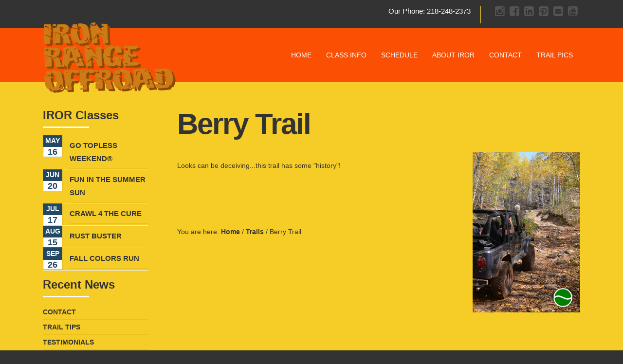

--- FILE ---
content_type: text/html; charset=utf-8
request_url: https://ironrangeoffroad.com/trails/berry-trail
body_size: 4375
content:
<!DOCTYPE html>
<html xmlns="http://www.w3.org/1999/xhtml" xml:lang="en-gb" lang="en-gb" >
<head>
<base href="https://ironrangeoffroad.com/trails/berry-trail" />
	<meta http-equiv="content-type" content="text/html; charset=utf-8" />
	<meta name="keywords" content="Jeep, Iron Range, Offroad, 4x4, 4WD, Driving, Training, Basic, Beginner, school, instruction,minnesota,trails, Jeep School, Wisconsin, Driver Training, Extreme, Rock Crawling, Official" />
	<meta name="description" content="Iron Range Offroad is Minnesota's only offroad driver training school. Classes are taught at the Iron Range Off Highway Vehicle Park in Gilbert, Minnesota." />
	<meta name="generator" content="Joomla! - Open Source Content Management" />
	<title>Berry Trail</title>
	<link href="/favicon.ico" rel="shortcut icon" type="image/vnd.microsoft.icon" />
	<link href="/plugins/system/jce/css/content.css?aa754b1f19c7df490be4b958cf085e7c" rel="stylesheet" type="text/css" />
	<link href="/modules/mod_hot_lightbox/tmpl/style.css" rel="stylesheet" type="text/css" />
	<link href="/modules/mod_eb_events/css/style.css" rel="stylesheet" type="text/css" />
	<link href="/modules/mod_eb_events/css/improved.css" rel="stylesheet" type="text/css" />
	<link href="/media/com_eventbooking/assets/bootstrap/css/bootstrap.min.css" rel="stylesheet" type="text/css" />
	<link href="/media/com_eventbooking/assets/css/font-awesome.min.css" rel="stylesheet" type="text/css" />
	<link href="/media/com_eventbooking/assets/css/style.min.css" rel="stylesheet" type="text/css" />
	<link href="/media/com_eventbooking/assets/css/themes/default.css" rel="stylesheet" type="text/css" />
	<link href="/media/com_eventbooking/assets/css/custom.css" rel="stylesheet" type="text/css" />
	<style type="text/css">


.clear { clear:both; }
#gallery { width:261px; height:261px; overflow: hidden; }
#gallery img { margin:0px 7px 5px 0px; padding:0px; border:0px solid #cccccc; }
#gallery img:hover { border-color:#ffffff; }


	</style>
	<script src="/media/jui/js/jquery.min.js?e6b7203d8c51c8cdae447e22339f283a" type="text/javascript"></script>
	<script src="/media/jui/js/jquery-noconflict.js?e6b7203d8c51c8cdae447e22339f283a" type="text/javascript"></script>
	<script src="/media/jui/js/jquery-migrate.min.js?e6b7203d8c51c8cdae447e22339f283a" type="text/javascript"></script>
	<script src="/media/system/js/caption.js?e6b7203d8c51c8cdae447e22339f283a" type="text/javascript"></script>
	<script src="/media/jui/js/bootstrap.min.js?e6b7203d8c51c8cdae447e22339f283a" type="text/javascript"></script>
	<script src="/media/com_eventbooking/assets/js/eventbookingjq.js" type="text/javascript"></script>
	<script type="text/javascript">
jQuery(window).on('load',  function() {
				new JCaption('img.caption');
			});
	</script>

<meta name="viewport" content="width=device-width, initial-scale=1.0" />

<link rel="stylesheet" href="/templates/ironrangeoffroad/css/joomla.css" type="text/css" />
<link rel="stylesheet" href="/templates/ironrangeoffroad/css/font-awesome.min.css">
<link rel="stylesheet" href="https://ironrangeoffroad.com/trails/berry-trail?css_request=1" type="text/css" />
<link rel="stylesheet" href="/templates/ironrangeoffroad/css/template_css.css" type="text/css" />

<!--[if lt IE 9]>
<style type="text/css">
.container, .row {
    width:1104px;
}

[class*="span"] {
    margin-left: 0;
}

.mp_top1{
    width:1104px;
}

.mp_logo{
    width:276px;
}

.mp_topmenu{
    width:828px;
}

.mp_header1{
    width:0px;
}

.mp_advert1{
    width:0px;
}

.mp_advert2{
    width:0px;
}

.mp_advert3{
    width:0px;
}

.mp_user6{
    width:0px;
}

.mp_user1{
    width:0px;
}

.mp_user2{
    width:0px;
}

.mp_left{
    width:276px;
}

.content_sparky {
    width:828px;
}

.mp_right{
    width:0px;
}

.mp_user3{
    width:0px;
}

.mp_bottom1{
    width:736px;
}

.mp_bottom2{
    width:0px;
}

.mp_bottom4{
    width:368px;
}

.mp_footer{
    width:552px;
}

.mp_copyright{
    width:552px;
}

</style>
<![endif]-->

<link rel="stylesheet" href="/templates/ironrangeoffroad/css/scroll_to_top.css" type="text/css" />
<script type="text/javascript">
	(function(jQuery){  
	 jQuery.fn.dropDownMenu_topmenu = function(options) {  
	  
	  var defaults = {  
	   speed: 300,  
	   effect: 'fadeToggle'
	  };  
	  var options = jQuery.extend(defaults, options);  
	      
	  return this.each(function() { 

	    jQuery('.mnu_topmenu ul').hide();
	    jQuery('.mnu_topmenu li ul li').filter(':last-child').css('border-bottom', 'none');
	    jQuery('.mnu_topmenu li').hover(function(){
	      jQuery(this).find('ul:first:not(:visible)').stop(true,true)[options.effect](options.speed);
	    },function(){
	      jQuery(this).css('position', 'relative')
	                  .find('ul:first:visible').stop(true,true)[options.effect](options.speed);
	    });

	  });  
	 };  
	})(jQuery);
	jQuery(document).ready(function(){
			jQuery('.mnu_topmenu').dropDownMenu_topmenu({
					speed: 300,
					effect: 'fadeToggle'
      });
      var navHeight = jQuery('ul.mnu_topmenu > li').outerHeight()
      jQuery('ul.mnu_topmenu').parent('div').css('height', navHeight)
	});
</script>  
<script type="text/javascript" src="/templates/ironrangeoffroad/js/responsive-nav.min.js"></script>
<script type="text/javascript" src="/templates/ironrangeoffroad/js/hot_hours.js"></script>
</head>
<body class="joomla-3 tmpl-ironrangeoffroad sparky_inner">
<div class="sparky_wrapper">
    <div class="sparky_full toprow">
                <div class="container">
                    <div  class="row">
            					<div class="cell mp_top1 span12 ">
						<div class="cell_pad">
									<div class="moduletable">
						

<div class="custom"  >
	<p>Our Phone: <strong>218-248-2373</strong></p></div>
		</div>
			<div class="moduletable">
						

<div class="custom"  >
	<p><a href="https://www.instagram.com/ironrangeoffroad/"><i class="fa fa-2 fa-instagram"></i></a><a href="http://www.facebook.com/ironrangeoffroad"><i class="fa fa-2 fa-facebook-square"></i></a><a href="https://www.linkedin.com/company/iron-range-offroad-inc."><i class="fa fa-2 fa-linkedin-square"></i></a><a href="http://pinterest.com/ironrangeoffroad"><i class="fa fa-2 fa-pinterest-square"></i></a><a href="http://www.ironrangeoffroad.com/contact"><i class="fa fa-2 fa-envelope-square"></i></a><a href="https://www.youtube.com/watch?v=D-cQm4NIg-c"><i class="fa fa-2 fa-youtube-square"></i></a></p></div>
		</div>
	
						</div>
					</div>
	                            </div>
            <div class="clr"></div> 
                </div>
                <div class="clr"></div> 
    </div>
    <div class="sparky_full topmenurow">
        <header class="container">            <div id="header" class="row">
            <div class="cell mp_logo span3">
     <div class="cell_pad">
     		            <div class="sparky_logo_image"><a href="/index.php"><img src="/templates/ironrangeoffroad/images/logo.png" alt="Iron Range Offroad" /></a></div>
			     </div>
</div>					<div class="cell mp_topmenu span9 ">
						<div class="cell_pad">
									<nav class="moduletable_menu">
						
<ul class="menu navv mnu_topmenu">
<li class="item-195"><a href="/" >Home</a></li><li class="item-445"><a href="/class-info" >Class Info</a></li><li class="item-221"><a href="/offroad-classes" >Schedule</a></li><li class="item-344"><a href="/about-iron-range-offroad" >About IROR</a></li><li class="item-105"><a href="/contact" >Contact</a></li><li class="item-450"><a href="/trail-pics" >Trail Pics</a></li></ul>
		</nav>
	
						</div>
					</div>
	                            </div>
            <div class="clr"></div> 
        </header>        <div class="clr"></div> 
    </div>
    <div class="sparky_full contentrow">
                <div class="container">
                    <div  class="row">
            					<div class="cell mp_left span3 ">
						<div class="cell_pad">
									<div class="moduletable">
							<h3>IROR Classes</h3>
						    <ul class="ebm-upcoming-events ebm-upcoming-events-improved">
                    <li class="row-fluid">
                <div class="span3">
                    <div class="ebm-event-date">
                                                        <div class="ebm-event-month">May</div>
                                <div class="ebm-event-day">16</div>
                                                </div>
                </div>
                <div class="span9">
                                                <a class="url ebm-event-link" href="/offroad-classes/go-topless-weekend-2026">
		                        Go Topless Weekend®                             </a>
                                        </div>
            </li>
                    <li class="row-fluid">
                <div class="span3">
                    <div class="ebm-event-date">
                                                        <div class="ebm-event-month">Jun</div>
                                <div class="ebm-event-day">20</div>
                                                </div>
                </div>
                <div class="span9">
                                                <a class="url ebm-event-link" href="/offroad-classes/fun-in-the-summer-sun-26">
		                        Fun In The Summer Sun                            </a>
                                        </div>
            </li>
                    <li class="row-fluid">
                <div class="span3">
                    <div class="ebm-event-date">
                                                        <div class="ebm-event-month">Jul</div>
                                <div class="ebm-event-day">17</div>
                                                </div>
                </div>
                <div class="span9">
                                                <a class="url ebm-event-link" href="/offroad-classes/crawl-4-the-cure-26">
		                        Crawl 4 The Cure                            </a>
                                        </div>
            </li>
                    <li class="row-fluid">
                <div class="span3">
                    <div class="ebm-event-date">
                                                        <div class="ebm-event-month">Aug</div>
                                <div class="ebm-event-day">15</div>
                                                </div>
                </div>
                <div class="span9">
                                                <a class="url ebm-event-link" href="/offroad-classes/august-rust-bust-2026">
		                        Rust Buster                            </a>
                                        </div>
            </li>
                    <li class="row-fluid">
                <div class="span3">
                    <div class="ebm-event-date">
                                                        <div class="ebm-event-month">Sep</div>
                                <div class="ebm-event-day">26</div>
                                                </div>
                </div>
                <div class="span9">
                                                <a class="url ebm-event-link" href="/offroad-classes/fall-colors-2025-2">
		                        Fall Colors Run                            </a>
                                        </div>
            </li>
            </ul>
		</div>
			<div class="moduletable">
							<h3>Recent News</h3>
						<ul class="latestnews mod-list">
	<li itemscope itemtype="https://schema.org/Article">
		<a href="/contact" itemprop="url">
			<span itemprop="name">
				Contact			</span>
		</a>
	</li>
	<li itemscope itemtype="https://schema.org/Article">
		<a href="/blog/111-trail-tips" itemprop="url">
			<span itemprop="name">
				Trail Tips			</span>
		</a>
	</li>
	<li itemscope itemtype="https://schema.org/Article">
		<a href="/testimonials" itemprop="url">
			<span itemprop="name">
				Testimonials			</span>
		</a>
	</li>
</ul>
		</div>
			<div class="moduletable">
							<h3>Join Us!</h3>
						

<div class="custom"  >
	<p><a href="/offroad-classes"><img src="/images/gilbertoffroad.jpg" alt="gilbertoffroad" /></a></p></div>
		</div>
	
						</div>
					</div>
	                	                <div class="content_sparky span9">
	                    <div class="cell_pad">
	                        <div id="system-message-container">
	</div>

	                        	                        <div class="item-page" itemscope itemtype="https://schema.org/Article">
	<meta itemprop="inLanguage" content="en-GB" />
	
		
			<div class="page-header">
		<h2 itemprop="headline">
			Berry Trail		</h2>
							</div>
					
		
	
	
		
							<div class="pull-right item-image"> <img
		 src="/images/trails/trail7.jpg" alt="" itemprop="image"/> </div>
			<div itemprop="articleBody">
		<p>Looks can be deceiving...this trail has some "history"!</p>
<p>&nbsp;</p>
 
<p>&nbsp;</p>	</div>

	
							</div>

	                        	                        <div class="belowcontent">
	                        			<div class="moduletable">
						
<div class="breadcrumbs">
<span class="showHere">You are here: </span><a href="/" class="pathway">Home</a> / <a href="/trails" class="pathway">Trails</a> / <span>Berry Trail</span></div>
		</div>
	
	                        </div>
	                        	                    </div>
	                </div>
                            </div>
            <div class="clr"></div> 
                </div>
                <div class="clr"></div> 
    </div>
    <div class="sparky_full bottomrow">
                <div class="container">
                    <div  class="row">
            					<div class="cell mp_bottom1 span8 ">
						<div class="cell_pad">
									<div class="moduletable">
							<h3>Iron Range Offroad</h3>
						

<div class="custom"  >
	<p><span style="color: #f6cc26;"><strong>You bought the new Jeep... Now what?</strong></span></p>
<ul style="list-style-type: square;">
<li>Where do you go?</li>
<li>How do you use it?</li>
<li>Who can you go with?</li>
</ul>
<p>If you are asking these questions, you've come to the right place!&nbsp;You have the sense of adventure,&nbsp;you want to learn how to use that Jeep safely,&nbsp;you want to learn how to travel offroad responsibly, and&nbsp;you want to have fun!</p>
<p>&nbsp;</p></div>
		</div>
	
						</div>
					</div>
	                					<div class="cell mp_bottom4 span4 ">
						<div class="cell_pad">
									<div class="moduletable">
							<h3>From The Trail</h3>
						


<script type="text/javascript" src="https://ironrangeoffroad.com/modules/mod_hot_lightbox/js/jquery.lightbox-0.5.min.js"></script>
<script type="text/javascript">
	jQuery(function() {
		jQuery('#gallery a').lightBox({
			imageLoading:'https://ironrangeoffroad.com/modules/mod_hot_lightbox/images/lightbox-ico-loading.gif',
			imageBtnPrev:'https://ironrangeoffroad.com/modules/mod_hot_lightbox/images/lightbox-btn-prev.gif',
			imageBtnNext:'https://ironrangeoffroad.com/modules/mod_hot_lightbox/images/lightbox-btn-next.gif',
			imageBtnClose:'https://ironrangeoffroad.com/modules/mod_hot_lightbox/images/lightbox-btn-close.gif',
			imageBlank:'https://ironrangeoffroad.com/modules/mod_hot_lightbox/images/lightbox-blank.gif'
		});
		jQuery('#gallery img').last().css('margin-right','0px');
	});
</script>


<div id="gallery">

<a href="/images/lightbox/image1.jpg"><img src="/images/lightbox/thumbs/thumb_image1.jpg" alt="lightbox" /></a><a href="/images/lightbox/image2.jpg"><img src="/images/lightbox/thumbs/thumb_image2.jpg" alt="lightbox" /></a><a href="/images/lightbox/image3.jpg"><img src="/images/lightbox/thumbs/thumb_image3.jpg" alt="lightbox" /></a><a href="/images/lightbox/image4.jpg"><img src="/images/lightbox/thumbs/thumb_image4.jpg" alt="lightbox" /></a><a href="/images/lightbox/image5.jpg"><img src="/images/lightbox/thumbs/thumb_image5.jpg" alt="lightbox" /></a><a href="/images/lightbox/image6.jpg"><img src="/images/lightbox/thumbs/thumb_image6.jpg" alt="lightbox" /></a><a href="/images/lightbox/image7.jpg"><img src="/images/lightbox/thumbs/thumb_image7.jpg" alt="lightbox" /></a><a href="/images/lightbox/image8.jpg"><img src="/images/lightbox/thumbs/thumb_image8.jpg" alt="lightbox" /></a><a href="/images/lightbox/image9.jpg"><img src="/images/lightbox/thumbs/thumb_image9.jpg" alt="lightbox" /></a>
</div>

		</div>
	
						</div>
					</div>
	                            </div>
            <div class="clr"></div> 
                </div>
                <div class="clr"></div> 
    </div>
    <div class="sparky_full">
        <footer class="container">            <div id="footer" class="row">
            					<div class="cell mp_footer span6 ">
						<div class="cell_pad">
									<div class="moduletable">
						
<ul class="menu standard mnu_footermenu">
<li class="item-336"><a href="/about-iron-range-offroad" >About</a></li><li class="item-401"><a href="/blog" >Blog</a></li><li class="item-402 active parent"><a href="/trails" >Trails</a></li><li class="item-460"><a href="/4wd-class-faq" >FAQ</a></li><li class="item-461"><a href="/offroading-101" >Offroading 101</a></li><li class="item-462"><a href="/more-value" >More Value</a></li></ul>
		</div>
	
						</div>
					</div>
	                <div class="cell mp_copyright span4">
	<div class="cell_pad">
		<p class="copyright">&copy; 2026 Iron Range Offroad. Site By <a href="http://www.biggroovy.com">BGD</a> </br>Trail Rated® is a registered Trademark of Jeep®.</br>Jeep® is a registered trademark of FCA US LLC.
</br>Iron Range Offroad is not affiliated with FCA US LLC.</p>
	</div>
</div>            </div>
            <div class="clr"></div> 
        </footer>        <div class="clr"></div> 
    </div>
</div>
<script type="text/javascript" src="/templates/ironrangeoffroad/js/scroll_to_top.js"></script>
<p id="back-top">
	<a href="#top"><span></span></a>
</p><script type="text/javascript">

  var _gaq = _gaq || [];
  _gaq.push(['_setAccount', 'UA-73376238-1']);
  _gaq.push(['_trackPageview']);

  (function() {
    var ga = document.createElement('script');
    ga.src = ('https:' == document.location.protocol ? 'https://ssl' : 
        'http://www') + '.google-analytics.com/ga.js';
    ga.setAttribute('async', 'true');
    document.documentElement.firstChild.appendChild(ga);
  })();

</script>
<script src="/templates/ironrangeoffroad/js/jquery.appear.js"></script>
<script type="text/javascript">
	var navigation = responsiveNav(".moduletable_menu");
</script>
<!--[if lt IE 9]>
<script src="//html5shiv.googlecode.com/svn/trunk/html5.js"></script>
<![endif]-->
</body>
</html>


--- FILE ---
content_type: text/css
request_url: https://ironrangeoffroad.com/modules/mod_eb_events/css/style.css
body_size: 414
content:
.ebm-upcoming-events {
    margin: 0;
    padding: 0;
}

.ebm-upcoming-events li {
    list-style: none;
    padding: 0 0 10px;
    margin: 0 0 10px;
    border-bottom: 1px solid #e6ecf0;
    line-height: 1.8;
}

.eb-events-list-module li:last-child {
    padding: 0;
    margin: 0;
    border-bottom: none;
}

.ebm-upcoming-events .ebm-event-link {
    font-size: 110%;
    font-weight: bold;
}

.ebm-upcoming-events .ebm-event-thumb {    
    margin: 0 0 8px;
    display: block;
}

/* Upcoming events improved layout style*/
.ebm-upcoming-events-improved div.ebm-event-date {
    width: 40px;
    display: block;
    text-align: center;
}

.ebm-upcoming-events-improved div.ebm-event-month, .ebm-upcoming-events-improved div.ebm-event-day {
    padding: 3px;
}

.ebm-upcoming-events-improved div.ebm-event-month {
    color: #fff;
    text-transform: uppercase;
    line-height: 1.1em;
    font-weight: bold;
}

.ebm-upcoming-events-improved div.ebm-event-day {
    background: #fff;
    border-top: none;
    font-size: 18px;
    line-height: 18px;
    font-weight: bold;
    padding: 1px;
}

.ebm-upcoming-events-improved div.ebm-event-month{
    background: #214865;
    border: 1px solid #214865;
}

.ebm-upcoming-events-improved div.ebm-event-day {
    border: 1px solid #214865;
    color: #214865;
}

--- FILE ---
content_type: text/css
request_url: https://ironrangeoffroad.com/media/com_eventbooking/assets/css/style.min.css
body_size: 5166
content:
.eb-container img{border:0}.eb-container h1,.eb-container h2,.eb-container h3{width:auto!important;margin:5px 0!important;padding:0!important}.eb-container [class*=" icon-"],.eb-container [class^=icon-]{display:inline-block!important}img.eb-thumb-left{margin:0 15px 0 0!important;float:left!important}form#adminForm label.control-label{text-align:left;font-weight:700}.tab-content{text-align:left}#eb-categories h2.eb-category-title{margin:14px 0!important}#eb-categories .eb-category,#eb-events .eb-event{margin:0 0 20px}.eb-box-heading{border-radius:7px 7px 0 0;color:#333;font-size:14px;font-weight:700;line-height:14px;padding:8px 10px 7px;margin:0}.eb-box-heading h3{margin:0}#eb-categories .eb-description,#eb-event-page .eb-description,#eb-events .eb-description{background:#fff;border-radius:0 0 7px 7px;margin:0;padding:10px}#eb-categories .eb-category img{margin:0 10px 0 0!important;padding:0!important}#eb-category{padding:10px 0}#eb-category h1.eb-page-heading{margin:0 0 10px!important}.eb-event .eb-event-properties{width:290px;background:#ecf4fb;padding:5px 5px 5px 10px;margin:0 5px 5px;float:right}td.eb-event-property-label{width:110px;text-align:left;font-weight:700}.date-col{width:20%}.capacity-col,.registered-col{width:8%}.price-col{width:10%;text-align:right}#eb-events h3.eb-event-title img{float:left!important;margin:0 10px 0 0}.eb-taskbar{margin:0;list-style:none}.eb-event-detail-container:last-child .eb-taskbar{border-bottom:none}.eb-taskbar ul{margin:0!important;padding:0!important}.eb-taskbar li{float:left!important;list-style-type:none!important;background-image:none!important;padding:0 5px 0 0!important;margin:.5em 0 2px!important}.eb-taskbar li a:hover,.eb-taskbar li a:link,.eb-taskbar li a:visited{text-decoration:none}.eb-taskbar .dropdown-menu li{margin:0!important;padding:0!important;float:none!important}#eb-event{padding:0 15px 15px}#eb-event-details{padding:10px 0}#eb-event-page h1.eb-page-heading{margin:0 0 10px!important}#fb-share-button{display:inline}#eb-share-text{float:left;font-weight:700;padding-top:15px;font-size:150%}#eb-event-info{margin-top:15px}#eb-event-info table{margin-top:10px}.eb-notice-message{font-size:130%;font-weight:700;margin-top:8px}form.form-horizontal .control-label,form.form-horizontal .control-label label{text-align:left;font-weight:700}.eb-form-heading{background:none repeat scroll 0 0 #f8f8f8;border:1px solid #dbdee1;color:#555;font-size:13px;font-weight:700;margin-bottom:15px;padding:8px}.eb-form-heading a{float:right;font-weight:400;margin-top:1px;text-decoration:none;cursor:pointer}.eb-form-content{display:none;padding:0 0 15px}.eb-form-content .left{float:left;width:48%}.eb-form-content .right{float:right;width:48%}.eb-form-content .buttons{clear:both}form.form-horizontal ul{list-style:none}form.form-horizontal ul li label{display:inline}.star{color:red}span.required{color:red;padding-left:5px}.eb-container label.control-label{text-align:left;font-weight:700}.eb-right-align,.text-right{text-align:right!important}.eb-left-align,.text-left{text-align:left!important}.center,.text-center{text-align:center}.date_col{width:20%}.capacity_col,.registered_col{width:8%}.list_first_name{width:15%}.list_last_name{width:9%}.list_email,.list_event_date{width:10%}.list_registrant_number{width:8%}.list_amount{text-align:right;width:6%}.list_id{text-align:center;width:15%}.col_quantity{width:16%;text-align:center!important}.col_price{text-align:right!important;width:10%}.quantity_box{text-align:center!important}span.total_amount{font-weight:700}.col_subtotal{width:12%;text-align:right!important}.eb_rate,.qty_title{font-weight:700}span.error{color:red;font-size:150%}.col_event_date{width:20%;text-align:center}.col_event{padding-left:5px}span.view_list{font-weight:700}.eb_form_header{font-weight:700;font-size:15px}.invalid{color:red}.bubble li{list-style-type:none;background-image:none;line-height:18px;margin-left:2px;font-size:13px}.bubble .location_name,li.getdirection a{font-weight:700}.eb-container .input-append .add-on,.eb-container .input-prepend .add-on{height:auto!important}.eb-menu-calendar{float:right;width:auto}.eb-menu-calendar .nav{width:100%}.eb-menu-calendar ul li{margin:0;float:right}.eb-calendar{width:100%}.eb-calendar ul{list-style:none;padding:0;margin:0;clear:both;width:100%}.regpro-calendarMonthHeader{text-align:center;vertical-align:middle}.eb-calendar ul.eb-month-browser li{width:25%;padding:0;border:0;text-align:center;text-transform:uppercase;height:auto;margin:5px 0}.eb-calendar ul.eb-month-browser li a{color:#fff}i.eb-calendar-navigation{font-size:26px}i.eb-calendar-navigation:before{color:#fff}.eb-calendar ul.eb-month-browser li#eb-current-month{width:50%}#eb-current-month #month,#eb-current-month #year{display:inline-block}#eb-current-month #month{margin-right:5px}.eb-calendar ul.eb-weekdays{height:40px}.eb-calendar ul.eb-weekdays li{text-align:center;text-transform:uppercase;line-height:20px;padding:10px 6px!important;color:#fff;font-size:13px}.regpro-calendarWeekDayHeader{font-weight:bolder;text-align:center;vertical-align:middle;padding:5px}.eb-calendar li{background-image:none;-webkit-box-sizing:border-box;-moz-box-sizing:border-box;-ms-box-sizing:border-box;box-sizing:border-box;padding:5px;margin:0;display:block;float:left;overflow:visible!important;width:14.2823%}.regpro-calendarDay{text-align:left;font-weight:bolder;vertical-align:top;font-size:12px;font-style:normal;padding:5px}.regpro-calendarDay .eb_event_link{display:block;font-size:11px;padding:5px}.eb-calendar .eb-days:last-child li{margin-bottom:0!important}.eb-calendar li .day,.eb-calendar li .month{display:none}#eb-calendar-legend ul{margin:20px 0 0}#eb-calendar-legend ul li{float:left;width:auto}#eb-calendar-legend span{display:block;width:25px;height:25px;float:left;margin-right:5px;margin-left:5px}#eb-calendar-legend a{font-size:12px;font-weight:700;height:25px;line-height:25px}#eb-calendar-legend ul li{list-style:none;content:""}@media screen and (max-width:767px){body .eb-calendar ul.eb-month-browser li{font-size:12px;width:auto;float:none}body .eb-calendar ul.eb-month-browser li#eb-current-month{width:auto}body .eb-calendar ul{width:100%;box-sizing:border-box}body .eb-calendar .eb-weekdays{display:none}body .eb-calendar li{display:block;height:auto!important;border:1px solid #ededed;width:100%;box-sizing:border-box;padding:10px;margin-bottom:-1px}.eb-calendar li .month,body .eb-calendar li .day{display:inline}}.left_calendar .btn,.left_calendar .input-append,.left_calendar strong{float:left}.left_calendar #date_img.btn{float:none}.left_calendar .input-append,.left_calendar strong{margin:0 5px 0 0}#extcalendar .today{padding:15px 15px 15px 0}.wraptable_calendar{width:100%;clear:both}.eb-topmenu-calendar .left_calendar{float:left}.eb-topmenu-calendar ul{margin:10px 0;padding:0;list-style:none}.eb-topmenu-calendar ul li a{display:block;padding:7px 10px}#extcalendar .currentday,#extcalendar .currentmonth,#extcalendar .currentweek{font-style:normal;font-weight:400;padding:3px 11px;text-align:center;text-decoration:none;text-transform:uppercase}#extcalendar .nextday,#extcalendar .nextweek,#extcalendar .previousday,#extcalendar .previousweek{font-weight:700;padding:3px 11px;text-decoration:none;height:22px;text-align:center;vertical-align:middle;width:33%}#extcalendar .currentday,#extcalendar .currentweek{height:22px;text-align:center;vertical-align:middle;width:34%}#extcalendar .tablea{font-size:20px;font-weight:700;padding:15px;text-align:center}#extcalendar .eventdesc .location-name{margin:0 0 5px;line-height:normal;font-size:14px;padding:3px 0}#extcalendar .tableb{padding:6px 11px}#extcalendar .tablec{padding:3px 11px}#extcalendar .tableh2{font-weight:700;margin:0;padding:6px 12px}.eb-events-timeline .eb-taskbar{padding:25px 0;border-bottom:1px dotted #a5a5a5;margin:0;list-style:none}.eb-event-container{background-image:url(../images/dot-ver.png);background-position:41px 85px;background-repeat:repeat-y;margin-top:0;padding:0 0 0 100px}.eb-event-date-container{background:#fff;border:1px solid #eee;margin:0 15px 0 -100px;width:auto;border-radius:100%;display:block;float:left;position:relative}.eb-event-date,.eb-event-date-container{padding:5px;-moz-border-radius:100%;-webkit-border-radius:100%}.eb-event-date{background-image:none!important;border-radius:100%;font-family:inherit;height:60px;width:60px;text-align:center}.eb-event-date-day{color:#fff;font-size:20px;font-weight:700;line-height:20px;padding-top:4px}.eb-event-date-month,.eb-event-date-year{color:#fff;font-size:14px;line-height:14px}.eb-even-title-container{line-height:normal;margin:0}.eb-event-information{padding:0 0 10px;margin-bottom:12px}.eb-event-date-info{font-size:130%;line-height:150%;display:inline-block}.eb-event-start-end-date{margin:0 8px 0 0}.eb-event-price-container{display:inline-block;float:right;font-size:140%;background-image:none!important}.eb-event-price-container .eb-individual-price{color:#fff;display:inline-block;padding:10px}span.eb-time{padding-left:5px}.eb-container .form-group input.checkbox,.eb-container .form-group input.radio,.eb-container .form-group select{display:inline-block}.eb-container:not(.eb-container-j4) .form-group input[type=color],.eb-container:not(.eb-container-j4) .form-group input[type=date],.eb-container:not(.eb-container-j4) .form-group input[type=datetime-local],.eb-container:not(.eb-container-j4) .form-group input[type=datetime],.eb-container:not(.eb-container-j4) .form-group input[type=email],.eb-container:not(.eb-container-j4) .form-group input[type=month],.eb-container:not(.eb-container-j4) .form-group input[type=number],.eb-container:not(.eb-container-j4) .form-group input[type=password],.eb-container:not(.eb-container-j4) .form-group input[type=search],.eb-container:not(.eb-container-j4) .form-group input[type=tel],.eb-container:not(.eb-container-j4) .form-group input[type=text],.eb-container:not(.eb-container-j4) .form-group input[type=time],.eb-container:not(.eb-container-j4) .form-group input[type=url],.eb-container:not(.eb-container-j4) .form-group input[type=week],.eb-container:not(.eb-container-j4) .form-group select,.eb-container:not(.eb-container-j4) .form-group textarea{width:210px}.eb-container .input-mini{width:60px!important}.eb-container .input-small{width:90px!important}.eb-container .input-medium{width:150px!important}.eb-container .input-large{width:210px!important}.eb-container .input-xlarge{width:270px!important}.eb-container .input-xxlarge{width:530px!important}@media screen and (min-width:768px){.event-property-fixed{float:right;position:relative;top:0;margin:0 0 10px 10px}}td.eb-event-property-label{width:auto}#eb-mini-cart-page.eb-container{padding:15px}.eb-cart-content table tr td{vertical-align:middle}.registrant-item-container{margin:0;border-left:1px solid #ccc;border-right:1px solid #ccc;padding:0}.registrant-item-container li{list-style:none;border-bottom:1px solid #ccc;line-height:30px;padding:0 5px}.registrant-item-container li:first-child{background:#666!important;color:#fff;border-radius:0!important}.totals>div{border:2px solid #bbb;border-radius:4px;color:#333;display:inline-block;font-size:14px;padding:7px 10px 6px;position:relative;text-align:center;margin-bottom:10px}.wait{position:relative;top:5px;right:10px}.wait .fa-refresh{color:#00ae7c}#adminForm .well{background:transparent none repeat scroll 0 0;border-radius:0;box-shadow:none;padding:0}#colorbox #cboxContent h1{background:#eee none repeat scroll 0 0;line-height:normal;margin:0;padding:10px}.eb-mobile-event-date,.eb-mobile-event-price,.eb-mobile-quantity,.eb-mobile-sub-total{padding:5px}.eb-mobile-event-title{background:#000;margin-bottom:10px}.eb-mobile-event-title a{color:#fff}#payment_method_container label.radio{display:block;margin-bottom:5px}span.eb-uploaded-file{padding-left:10px;font-weight:700}.eb-multiple-dates-instructions{margin-top:5px;font-weight:700}.table td.eb-text-right,.table th.eb-text-right{text-align:right!important}.table td.eb-text-left,.table th.eb-text-left{text-align:left}td.eb-ticket-type-title{font-weight:700}p.eb-ticket-type-description{font-weight:400;font-size:85%}.eb-event-large-image{margin:0 0 20px}h3.eb-heading{display:inline-block;margin-right:20px}.eb-event-box .eb-event-date-time{margin-top:15px;font-weight:700;font-size:130%}.eb-event-box .eb-event-location-price{padding-bottom:10px;padding-top:10px}.eb-event-box .eb-event-location{font-weight:700}.eb-event-box .eb-event-price{padding:5px;font-weight:700}.eb-event-box img.eb-event-thumb{width:100%}@media screen and (max-width:640px){.eb-taskbar li{float:none!important}}img.eb-payment-method-icon{margin-bottom:8px}.btn-toolbar .btn-wrapper{display:inline-block;margin:0 0 5px 5px}.eb-location-description{padding-top:15px}.eb-category-description img.eb-thumb-left{padding-bottom:10px;padding-top:2px}.eb-register-buttons-top{margin-bottom:5px}.eb-events-timeline .eb-register-buttons-top{border-bottom:none;padding-top:0;margin-top:-20px;padding-bottom:10px}.eb-container .field-calendar{display:inline!important}.eb-container .field-calendar .nav{width:auto}body .tooltip{position:absolute;z-index:1030;display:block;padding:8px 15px;font-size:14px;opacity:0;filter:alpha(opacity=0);visibility:visible}body .tooltip.in{opacity:1;filter:alpha(opacity=100)}body .tooltip.top{margin-top:-3px}body .tooltip.right{margin-left:3px}body .tooltip.bottom{margin-top:3px}body .tooltip.left{margin-left:-3px}body .tooltip-inner{max-width:300px;padding:8px 15px;color:#000;text-align:center;text-decoration:none;background-color:#fff;-webkit-border-radius:4px;-moz-border-radius:4px;border-radius:4px}body .tooltip-arrow{position:absolute;width:0;height:0;border-color:transparent;border-style:solid}body .tooltip.top .tooltip-arrow{bottom:0;left:50%;margin-left:-5px;border-top-color:#fff;border-width:5px 5px 0}body .tooltip.right .tooltip-arrow{top:50%;left:0;margin-top:-5px;border-right-color:#fff;border-width:5px 5px 5px 0}body .tooltip.left .tooltip-arrow{top:50%;right:0;margin-top:-5px;border-left-color:#fff;border-width:5px 0 5px 5px}body .tooltip.bottom .tooltip-arrow{top:0;left:50%;margin-left:-5px;border-bottom-color:#fff;border-width:0 5px 5px}@media (max-width:480px){table.eb-responsive-table,table.eb-responsive-table tbody,table.eb-responsive-table td,table.eb-responsive-table th,table.eb-responsive-table thead,table.eb-responsive-table tr{display:block;border:none}table.eb-responsive-table thead tr{position:absolute;top:-9999px;left:-9999px}table.eb-responsive-table tr{border:1px solid #ccc;margin-bottom:5px}table.eb-responsive-table td{border:none!important;position:relative;padding:12px 5%;text-align:left}table.eb-responsive-table td .td-text,table.eb-responsive-table td:before{float:left;width:50%}table.eb-responsive-table td:before{width:50%;padding-right:15px;text-align:left;content:attr(data-content);display:block;font-weight:700}table.eb-responsive-table td:after{content:"";display:table;clear:both}table.eb-responsive-table td.center{text-align:left}table.eb-responsive-table .eb-taskbar li{float:left!important;text-align:left}}p.eb-available-tags{margin-top:10px;font-weight:400!important}#eb-share-button img{display:inline}#tickets_members_information{margin:0;padding:0}div.eb-field-validation-error{margin:5px 0 0;color:red}.eb-search-bar-container{margin:0 auto;padding:30px 0 20px 10px;background-color:#f5f5f5}.eb-search-bar-container select{display:inline-block}.eb-search-bar-container #filter_duration,.eb-search-bar-container #location_id{margin-left:5px}#eb_search_form{padding-top:10px}#eb_search_form .control-label{font-weight:700;padding:5px 0}.extcal_minical .extcal_navbar{margin:0 0 1px;border:none;border-bottom:1px solid #b4b4b6}.extcal_minical .extcal_navbar td{padding:10px;text-align:center;width:10%}.extcal_minical .extcal_navbar td.extcal_month_label{width:50%}.extcal_minical .extcal_month_label a{color:#fff;font-weight:700}a.mod_eb_minicalendar_link{color:#f0f0f0;font-weight:700;text-decoration:none}a.mod_eb_minicalendar_link:link{color:#fff}a.mod_eb_minicalendar_link:hover{color:#ff0}.mod_eb_minicalendar_link i,.mod_eb_minicalendar_link i:before{color:#fff}.mod_eb_mincalendar_table{font-size:13px;font-style:normal;margin-bottom:.25em;text-align:center;text-decoration:none;width:100%}.mod_eb_mincalendar_td_dayname{color:#f0f0f0;font-weight:700;line-height:15px;text-align:center!important;padding:10px}.mod_eb_mincalendar_today{color:#000;padding:0!important}.mod_eb_mincalendar_table tbody td{font-weight:400;padding:3px 2px;color:#fff}a.eb_minical_link{color:#fff}a.eb_minical_link:hover{color:#ff0;text-decoration:none}td.eb-agenda-time{width:15%}.eb-speaker-container,.eb-sponor-container{text-align:center}.eb-speaker-container .eb-speaker-avatar img{box-shadow:0 16px 38px -12px rgba(0,0,0,.56),0 4px 25px 0 rgba(0,0,0,.12),0 8px 10px -5px rgba(0,0,0,.2);-moz-box-shadow:0 16px 38px -12px rgba(0,0,0,.56),0 4px 25px 0 rgba(0,0,0,.12),0 8px 10px -5px rgba(0,0,0,.2);-webkit-box-shadow:0 16px 38px -12px rgba(0,0,0,.56),0 4px 25px 0 rgba(0,0,0,.12),0 8px 10px -5px rgba(0,0,0,.2);width:70%;max-width:70%}.eb-speaker-container .eb-speaker-name{margin-top:30px;line-height:1.6}.eb-speaker-container .eb-speaker-title{font-size:90%;margin:10px 0}.eb-speaker-container .eb-speaker-description{margin:0 0 15px}.eb-speaker-container .btn{font-size:20px;padding:12px;line-height:1em;border-radius:50%}.btn.btn-fab,.btn.btn-just-icon{font-size:24px;height:41px;min-width:41px;width:41px;padding:0;overflow:hidden;position:relative;line-height:41px}.eb-speaker-container .btn{color:#fff;margin:0}#eb-event-agandas{margin-top:15px}#eb-speakers-list,#eb-sponsors-list{padding-top:15px}.eb-social-sharing-buttons .btn i:before,.eb-speaker-container .btn i:before{color:#fff}.btn.eb-btn-twitter{background-color:#55acee;border-color:#55acee;box-shadow:0 2px 2px 0 rgba(85,172,238,.14),0 3px 1px -2px rgba(85,172,238,.2),0 1px 5px 0 rgba(85,172,238,.12)}.btn.eb-btn-facebook{background-color:#3b5998;border-color:#3b5998;box-shadow:0 2px 2px 0 rgba(59,89,152,.14),0 3px 1px -2px rgba(59,89,152,.2),0 1px 5px 0 rgba(59,89,152,.12)}.btn.eb-btn-digg{background-color:#a12326;border-color:#a12326}.btn.eb-btn-delicious,.btn.eb-btn-digg{box-shadow:0 2px 2px 0 rgba(234,76,137,.14),0 3px 1px -2px rgba(234,76,137,.2),0 1px 5px 0 rgba(234,76,137,.12)}.btn.eb-btn-delicious{background-color:#ea4c89;border-color:#ea4c89}.btn.eb-btn-linkedin{background-color:#0976b4;border-color:#0976b4;box-shadow:0 2px 2px 0 rgba(9,118,180,.14),0 3px 1px -2px rgba(9,118,180,.2),0 1px 5px 0 rgba(9,118,180,.12)}.btn.eb-btn-google{background-color:#dd4b39;border-color:#dd4b39;box-shadow:0 2px 2px 0 rgba(221,75,57,.14),0 3px 1px -2px rgba(221,75,57,.2),0 1px 5px 0 rgba(221,75,57,.12)}.btn.eb-btn-pinterest{background-color:#125688;border-color:#125688;box-shadow:0 2px 2px 0 rgba(18,86,136,.14),0 3px 1px -2px rgba(18,86,136,.2),0 1px 5px 0 rgba(18,86,136,.12)}#eb-calendar-page span.fc-title{font-size:14px;padding:5px}.eb-social-sharing-buttons{margin-top:10px}.eb-social-sharing-buttons .btn{margin:5px 5px 5px 0;padding:10px 30px}.eb-social-sharing-buttons i.fa{font-size:24px}.eb-social-sharing-buttons .btn{background-image:none}.autocomplete-suggestions{border:1px solid #999;background:#fff;overflow:auto}.autocomplete-suggestion{padding:2px 5px;white-space:nowrap;overflow:hidden}.autocomplete-selected{background:#f0f0f0}.autocomplete-suggestions strong{font-weight:400;color:#39f}.autocomplete-group{padding:2px 5px}.autocomplete-group strong{display:block;border-bottom:1px solid #000}#eb-forgot-username-password{border-bottom:none}#rsep_twitter{margin-left:3px}.eb-save-to-calendar-container i{padding-right:5px}.eb-events-timeline .eb-description-details.uk-clearfix{margin-top:5px}.eb-weekly-events-container{width:100%}.eb-daily-events-container td.tablea,.eb-weekly-events-container td.tablea{width:20%}.row-fluid .eb-first-child-of-new-row{margin-left:0!important}.eb-columns-layout-container .eb-event-wrapper{background-color:#fff;border:1px solid #ddd;border-radius:4px;box-shadow:0 1px 8px 5px #dddfe2;position:relative;overflow:hidden!important;margin:10px 0}.eb-columns-layout-container .eb-event-wrapper img{width:100%;padding-bottom:10px}.eb-columns-layout-container .eb-event-wrapper>div,.eb-columns-layout-container .eb-event-wrapper>h2{padding-left:10px!important;padding-right:10px!important}.eb-container .form-group select.form-select.input-mini{width:100px!important}.eb-container .form-group select.form-select.input-medium{width:180px!important}.eb-container-j4 #deposit_amount_container .input-group,.eb-container-j4 #eb-amount-container .input-group,.eb-container-j4 #eb-discount-amount-container .input-group,.eb-container-j4 #eb-gross-amount-container .input-group,.eb-container-j4 #eb-late-fee-container .input-group,.eb-container-j4 #eb-payment-processing-fee-container .input-group,.eb-container-j4 #eb-tax-amount-container .input-group{width:180px}joomla-toolbar-button{padding-right:3px;margin-bottom:5px}.eb-joomla4-container .btn-group .chosen-container{margin-left:5px}@media (min-width:768px){.eb-one-half,.eb-one-quarter,.eb-one-third,.eb-three-quarters,.eb-two-quarters,.eb-two-thirds{float:left}.eb-one-half,.eb-two-quarters{width:50%}.eb-one-third{width:33.3333%}.eb-two-thirds{width:66.6666%}.eb-one-quarter{width:25%}.eb-three-quarters{width:75%}}.eb-addon-container.input-group{width:150px}.eb-container .form-group.form-row{margin-bottom:15px}.eb-container .d-block{display:block}

--- FILE ---
content_type: text/css
request_url: https://ironrangeoffroad.com/media/com_eventbooking/assets/css/custom.css
body_size: 117
content:
.btn {
     background-color: #f5f5f5;
    background-image: linear-gradient(to bottom, #fb5004, #ad3702)!important;

--- FILE ---
content_type: text/css; charset: UTF-8;charset=UTF-8
request_url: https://ironrangeoffroad.com/trails/berry-trail?css_request=1
body_size: 2181
content:
/*------------CSS STYLESHEET DYNAMICALLY GENERATED BY SPARKY---------------*/

/*------------GOOGLE FONTS---------------*/
@import url(http://fonts.googleapis.com/css?family=Montserrat);
@import url(http://fonts.googleapis.com/css?family=Exo+2);
@import url(http://fonts.googleapis.com/css?family=Raleway:400,500);
html {
    font-size:14px;
}

body {
    color:#333333;
    font-family:'Raleway', sans-serif;
     text-align:left;    font-weight:normal;
    font-style:normal;
    background:#333333;
}

div.container {
    background:transparent;
}

/*------------LAYOUT - SCREEN >= TEMPLATE WIDTH---------------*/

@media (min-width: 1130px) {
.container, .row {
    width:1104px;
}

[class*="span"] {
    margin-left: 0;
}

.mp_top1{
    width:1104px;
}

.mp_logo{
    width:276px;
}

.mp_topmenu{
    width:828px;
}

.mp_header1{
    width:0px;
}

.mp_advert1{
    width:0px;
}

.mp_advert2{
    width:0px;
}

.mp_advert3{
    width:0px;
}

.mp_user6{
    width:0px;
}

.mp_user1{
    width:0px;
}

.mp_user2{
    width:0px;
}

.mp_left{
    width:276px;
}

.content_sparky {
    width:828px;
}

.mp_right{
    width:0px;
}

.mp_user3{
    width:0px;
}

.mp_bottom1{
    width:736px;
}

.mp_bottom2{
    width:0px;
}

.mp_bottom4{
    width:368px;
}

.mp_footer{
    width:552px;
}

.mp_copyright{
    width:552px;
}


}



/*------------LAYOUT - SCREEN BETWEEN 980px AND TEMPLATE WIDTH---------------*/

@media (min-width: 980px) and (max-width: 1130px) {

.container {
    width: 868px;
}
.span12 {
    width: 868px
}
.span11 {
    width: 794px;
}
.span10 {
    width: 720px;
}
.span9 {
    width: 646px;
}
.span8 {
    width: 572px;
}
.span7 {
    width: 498px;
}
.span6 {
    width: 424px;
}
.span5 {
    width: 350px;
}
.span4 {
    width: 276px;
}
.span3 {
    width: 202px;
}
.span2 {
    width: 128px;
}
.span1 {
    width: 54px;
}

}

/*------------LAYOUT - SCREEN BETWEEN 768px AND 979px---------------*/

@media (min-width: 768px) and (max-width: 979px) {

.container {
    width: 724px;
}
.span12 {
    width: 724px
}
.span11 {
    width: 662px;
}
.span10 {
    width: 600px;
}
.span9 {
    width: 538px;
}
.span8 {
    width: 476px;
}
.span7 {
    width: 414px;
}
.span6 {
    width: 352px;
}
.span5 {
    width: 290px;
}
.span4 {
    width: 228px;
}
.span3 {
    width: 166px;
}
.span2 {
    width: 104px;
}
.span1 {
    width: 42px;
}

}

@media (max-width: 767px) {

.container {
    width: 100%;
}

[class*="span"] {
    width: 100%;
}

}

.cell_pad {
    padding:0px 0px;
    margin:0px 10px;
}

/*------------ COMMON SETTINGS ---------------*/

a {
    color:#333333;
    font-weight:bold;
    font-style:normal;
    text-decoration:none;
}

a:hover {
    color:#FFFFFF;
    text-decoration:none;
}

h1, h1 a {
    color:#333333;
    font-size:72px;
    font-family:'Montserrat', sans-serif;
    text-align:left;    font-weight:bold;
    font-style:normal;
    }

h2, h2 a {
    color:#333333;
    font-size:60px;
    font-family:'Montserrat', sans-serif;
    text-align:left;    font-weight:bold;
    font-style:normal;
    }

h3 {
    color:#333333;
    font-size:24px;
    font-family:'Montserrat', sans-serif;
    text-align:left;    font-weight:bold;
    font-style:normal;
    }

h4 {
    color:#333333;
    font-size:18px;
    font-family:'Montserrat', sans-serif;
    text-align:left;    font-weight:bold;
    font-style:normal;
    }

img {
    border:none;
}

/*--------------LOGO----------------*/

.sparky_logo, .sparky_logo a {
	color:#333333;
    font-size:33px;
    font-family:'Exo 2', sans-serif;
    font-weight:normal;
    font-style:normal;
	text-align:left;    text-decoration:none;
}

.sparky_slogan {
	color:#333333;
    font-size:12px;
    font-family:'Exo 2', sans-serif;
    font-weight:normal;
    font-style:normal;
	text-align:left;}


/*--------------STANDARD----------------*/

ul.mnu_footermenu {
    margin:0;
    padding:0;
    text-align:left;}

ul.mnu_footermenu ul {
    margin:10px;
    padding:0;
}

.mnu_footermenu li {
    display:block;
}

.mnu_footermenu > li {
    display:inline-block;
}

.mnu_footermenu > li {
    margin-bottom:0px;
    padding:0px 15px;
    font-size:12px;
    font-weight:normal;
    font-style:normal;
    text-align:left;}

.mnu_footermenu > li > a {
    color:#ffffff;
    font-family:'Montserrat', sans-serif;
    font-weight:normal;
    font-style:normal;
}

.mnu_footermenu > li > a:hover {
    color:#f6cc26;
}

.mnu_footermenu > li li {
    margin:0;
    padding:0;
    font-size:11px;
    line-height:15px;
    font-weight:normal;
    font-style:normal;
    text-align:left;}

.mnu_footermenu > li li a {
    color:#FFFFFF;
    font-family:'Montserrat', sans-serif;
    font-weight:normal;
    font-style:normal;
    text-align:left;}

.mnu_footermenu > li li a:hover {
    color:#F6CC26;   
}


/*--------------DROP-DOWN----------------*/

ul.mnu_topmenu {
    margin:0;
    padding:0;
    list-style-type:none;
    list-style-position:outside;
    position:absolute;
    z-index:100;
    white-space:nowrap;
    text-align:right;
    position:relative;
}

.mnu_topmenu ul {
    margin:0;
    padding:0;
    list-style-type:none;
    list-style-position:outside;
    position:absolute;
    z-index:100;
    background:#7e787d;
}

.mnu_topmenu ul {
    width:160px;
    border:0px solid #dddddd;
    padding:15px;
}

.mnu_topmenu > li > a, .mnu_topmenu > li > span {
    display:block;
    margin:0;
    text-decoration:none;
    color:#FFFFFF;
    font-size:14px;
    padding-left:15px;
    padding-right:15px;
    padding-top:50px;
    padding-bottom:0;
    font-family:'Montserrat', sans-serif;
    font-weight:normal;
    font-style:normal;
    height:70px;
    cursor:pointer;
}

.mnu_topmenu > li.active > a, .mnu_topmenu > li.active > span {
    color:#ffffff !important;
    cursor:pointer;
}

.mnu_topmenu > li > a:hover, .mnu_topmenu > li:hover > a,
.mnu_topmenu > li > a:hover, .mnu_topmenu > li:hover > span {
    color:#000000;
}

.mnu_topmenu > li {
    display:inline-block;
    position:relative;
    text-align:left;    margin:0;
    padding:0;
    border-right:0px solid #cccccc;
    border-bottom:0px solid #cccccc;
    border-top:0px solid #cccccc;
    background:TRANSPARENT;
}

.mnu_topmenu > li.active {
    background:#333333;
}

.mnu_topmenu > li:first-child {
    border-left:0px solid #cccccc;
}

.mnu_topmenu li:hover {
    position:relative;
    background:transparent;
}

.mnu_topmenu li ul li:hover {
    background:#7e787d;
}

.mnu_topmenu li ul li {
    height:25px;
    line-height:25px;
    border-bottom:0px solid #dddddd;
    padding:0 0px;
    text-align:left;}

.mnu_topmenu li ul a, .mnu_topmenu li ul span {
    line-height:25px;
    font-size:12px;
    color:#FFFFFF;
    font-weight:bold;
    font-style:normal;
    padding-top:0;
    cursor:pointer;
}

.mnu_topmenu li ul li:hover > a,
.mnu_topmenu li ul li:hover > span {
    color:#000000;
}

.mnu_topmenu li ul ul {
    left:160px;
margin-top:-15px;
}

.mnu_topmenu ul ul {
    top:0px;
}


.mnu_topmenu .sub {
    font-size:10px;
    line-height:normal;
    display:block;
}

.mnu_topmenu > li > ul {
    display: none;
}


/*--------------STANDARD----------------*/

ul.mnu_sidemenu {
    margin:0;
    padding:0;
    text-align:left;}

ul.mnu_sidemenu ul {
    margin:10px;
    padding:0;
}

.mnu_sidemenu li {
    display:block;
}


.mnu_sidemenu > li {
    margin-bottom:5px;
    padding:0px 0px;
    font-size:14px;
    font-weight:normal;
    font-style:normal;
    text-align:left;}

.mnu_sidemenu > li > a {
    color:#333333;
    font-family:'Montserrat', sans-serif;
    font-weight:normal;
    font-style:normal;
}

.mnu_sidemenu > li > a:hover {
    color:#FFFFFF;
}

.mnu_sidemenu > li li {
    margin:0;
    padding:0;
    font-size:12px;
    line-height:15px;
    font-weight:normal;
    font-style:normal;
    text-align:left;}

.mnu_sidemenu > li li a {
    color:#782320;
    font-family:'Montserrat', sans-serif;
    font-weight:normal;
    font-style:normal;
    text-align:left;}

.mnu_sidemenu > li li a:hover {
    color:#333333;   
}




/*--------------SCROLL TO TOP----------------*/

#back-top {
		bottom: 25px;
	right: 25px;
    }

/*--------------FONT RESIZE----------------*/

#font_resize {
    text-align:right;
}

#font_resize a {
    color:#fff;
    text-decoration:none;
    padding:0 2px;
}

.clr {
    clear:both;
}

/*--------------RESPONSIVE TOP MENU----------------*/

.js .nav-collapse {
    clip: rect(0 0 0 0);
    max-height: 0;
    position: absolute;
    display: block;
    zoom: 1;
}

.nav-collapse.opened {
    max-height: 9999px;
    position:absolute;
}

.nav-collapse.opened > ul {
    position: fixed;
    top: 0;
    left: 0;
    width: 100%;
    background:#444;
}

.nav-collapse.opened > ul ul {
    width: 100%;
    position: relative;
    left:0;
    padding:0;
    margin:0;
    background:#444;
}

.nav-collapse.opened > ul ul li {
    height:auto;
}

.nav-collapse.opened li {
    width: 100%;
    display: block;
}

.nav-collapse.opened li.active, .nav-collapse.opened li:hover {
    background:#333;
}

.nav-collapse.opened li.active a {
    color:#fff !important;
}

.nav-collapse.opened li a {
    padding:5px 15px;
    margin:0;
    line-height:30px;
    height:30px;
    color:#fff !important;
}

.nav-toggle {
    -webkit-tap-highlight-color: rgba(0,0,0,0);
    -webkit-touch-callout: none;
    -webkit-user-select: none;
    -moz-user-select: none;
    -ms-user-select: none;
    -o-user-select: none;
    user-select: none;
    background:url(/templates/ironrangeoffroad/images/tinynav.png);
    float: right;
    width: 40px;
    height: 30px;
    text-indent:-9999px;
    margin-top:35px;
}

.nav-toggle.active {
    position: absolute;
    z-index: 999;
    right: 0;
    top: 0;
    margin-top:-35px;
    margin-right:15px;
}

@media screen and (min-width: 980px) {

    .js .nav-collapse {
        position: relative;
    }

    .js .nav-collapse.closed {
        max-height: none;
    }

    .nav-toggle {
        display: none;
    }

}

@media screen and (max-width: 980px) {

    .nav-collapse.closed {
        overflow:hidden;
    }

}


--- FILE ---
content_type: text/css
request_url: https://ironrangeoffroad.com/templates/ironrangeoffroad/css/template_css.css
body_size: 4990
content:
/*------------------------------------------------------------------------
# "Hot Fitness" - Commercial Joomla Template
# Copyright (C) 2014 HotThemes. All Rights Reserved.
# License: http://www.gnu.org/licenses/gpl-2.0.html GNU/GPLv2 only
# Author: HotThemes
# Website: http://www.hotjoomlatemplates.com
-------------------------------------------------------------------------*/

/******* COMMON SPARKY'S TEXT STYLES *******/

body {
	margin:0;
	padding:0;
	-webkit-font-smoothing: antialiased;
}

p {
	margin: 0 0 15px;
	line-height: 21px;
}

.content_sparky li {
	line-height: 21px;
}

h1 {
    padding:0 0 30px 0;
    margin:0;
    line-height:normal;
    letter-spacing: -2px;
}

h2, h2 a {
    padding:0 0 15px 0;
    margin:0;
    line-height:60px;
    letter-spacing: -2px;
}

.sparky_inner h2 {
	background: #f6cc26;
	padding:15px 0 30px 0;
}

h3 {
    margin:15px 0;
    padding:0;
}

h4 {
    margin:0 0 15px 0;
    padding:0;
}

hr {
	border-top:0px solid #333;
	border-bottom:0;
	border-left:0;
	border-right:0;
}

img {
	max-width: 100%;
	height: auto;
	margin-top:-18px;
}

/* contacts category layout */

.category th {
	height: 30px;
	background: #eee;
}

.category .item-num {
	width:9%;
	padding:1%;
}

.category .item-title {
	width:17%;
	padding:1%;
}

.category td.item-title a:link,
.category td.item-title a:visited,
.category td.item-title a:hover {
	text-decoration:underline;
}

.category .item-position {
	width:17%;
	padding:1%;
}

.category .item-phone {
	width:17%;
	padding:1%;
}

.category .item-suburb {
	width:17%;
	padding:1%;
}

.category .item-state {
	width:17%;
	padding:1%;
}

/* forms */

.input {
	margin:0;
	padding:0;
}

.inputbox, input.required, textarea.required {
	display: inline-block;
	vertical-align: middle;
	padding: 8px;
	margin: 0;
	background-color: #ffffff;
	color:#555555;
	border: 1px solid #fff;
	-webkit-border-radius: 0;
	-moz-border-radius: 0;
	border-radius: 0;
	font-size: inherit;
	font-family: 'Raleway', sans-serif;
}

.button, .btn, p.readmore a {
	display: inline-block;
	padding: 10px 15px;
	margin: 0;
	color: #fff;
	text-align: center;
	vertical-align: middle;
	cursor: pointer;
	background-color: #fc3942;
	border: 0;
	font-family: 'Montserrat', sans-serif;
	text-transform: uppercase;
	font-size: 14px;
	line-height: 28px;
	font-weight: normal;
}

.button:hover, .btn:hover {
	background-color: #f6cc26;
	color: #333 !important;
}

.contentrow .button:hover, .contentrow .btn:hover {
	background-color: #333;
	color: #fff !important;
}

p.readmore a {
	padding: 4px 15px;
}

p.readmore a:hover {
	background-color: #333;
	color: #fff !important;
}

#login-form input {
	padding: 4px;
}

/* lists */

ul, ol {
	margin: 15px 45px;
	padding: 0;
}

div.item-page ol li, div.item-page ul li {
	margin: 0 0 10px 0;
	padding: 0;
}

ul.arrow, ul.arrowleft, ul.calendar, ul.checklist, ul.clock, ul.delete, ul.email, ul.file, ul.folder, ul.heart, ul.information, ul.lock, ul.pencil, ul.play, ul.rss, ul.person, ul.shop, ul.song, ul.star, ul.star2, ul.trash, ul.tweak, ul.unlock, ul.warn {
	margin: 15px 45px;
	padding: 0;
}

ul.arrow li, ul.arrowleft li, ul.calendar li, ul.checklist li, ul.delete li, ul.email li, ul.file li, ul.folder li, ul.heart li, ul.information li, ul.lock li, ul.pencil li, ul.play li, ul.rss li, ul.person li, ul.shop li, ul.song li, ul.star li, ul.star2 li, ul.trash li, ul.tweak li, ul.unlock li, ul.warn li {
	list-style: none;
	padding: 0 15px;
}

ul.arrow li:before, ul.arrowleft li:before, ul.calendar li:before, ul.checklist li:before, ul.delete li:before, ul.email li:before, ul.file li:before, ul.folder li:before, ul.heart li:before, ul.information li:before, ul.lock li:before, ul.pencil li:before, ul.play li:before, ul.rss li:before, ul.person li:before, ul.shop li:before, ul.song li:before, ul.star li:before, ul.star2 li:before, ul.trash li:before, ul.tweak li:before, ul.unlock li:before, ul.warn li:before {
	font-family: FontAwesome;
    padding: 0;
    margin: 0 -20px;
    position: absolute;
}

ul.arrow li:before {
    content: "\f061";
}

ul.arrowleft li:before {
    content: "\f060";
} 

ul.calendar li:before {
    content: "\f073";
}

ul.checklist li:before {
    content: "\f00c";
}

ul.clock li:before {
    content: "\f017";
}

ul.delete li:before {
    content: "\f00d";
}

ul.email li:before {
	content: "\f0e0";
}

ul.file li:before {
	content: "\f15b";
}

ul.folder li:before {
	content: "\f07b";
}

ul.heart li:before {
	content: "\f004";
}

ul.information li:before {
	content: "\f05a";
}

ul.lock li:before {
	content: "\f023";
}

ul.pencil li:before {
	content: "\f040";
}

ul.person li:before {
	content: "\f007";
}

ul.play li:before {
	content: "\f04b";
}

ul.rss li:before {
	content: "\f09e";
}

ul.shop li:before {
	content: "\f07a";
}

ul.song li:before {
	content: "\f001";
}

ul.star li:before {
	content: "\f005";
}

ul.star2 li:before {
	content: "\f006";
}

ul.trash li:before {
	content: "\f014";
}

ul.tweak li:before {
	content: "\f0ad";
}

ul.unlock li:before {
	content: "\f09c";
}

ul.warn li:before {
	content: "\f071";
}

/* font awesome icon sizes */

.fa-1 {
	font-size: 1em;
}

.fa-2 {
	font-size: 1.5em;
}

.fa-3 {
	font-size: 4em;
}

.fa-4 {
	font-size: 7em;
}

.fa-5 {
	font-size: 12em;
}

.fa-6 {
	font-size: 16em;
}

/* typography */

.warning {
	padding:15px 30px 15px 90px;
	color:#000;
	border: 1px solid #ffcc00;
	background:#ffff66;
	min-height: 50px;
}

.warning:before {
	font-family: FontAwesome;
	content: "\f071";
	font-size: 4em;
	color: #ffcc00;
	position: absolute;
	margin: 15px 0 0 -70px;
}

.info {
	padding:15px 30px 15px 90px;
	color:#006699;
	border: 1px solid #006699;
	background:#bde1ff;
	min-height: 50px;
}

.info:before {
	font-family: FontAwesome;
	content: "\f05a";
	font-size: 4em;
	color: #006699;
	position: absolute;
	margin: 15px 0 0 -70px;
}

.error {
	padding:15px 30px 15px 90px;
	color:#900;
	border: 1px solid #900;
	background:#f8b5b5;
	min-height: 50px;
}

.error:before {
	font-family: FontAwesome;
	content: "\f057";
	font-size: 4em;
	color: #f057;
	position: absolute;
	margin: 15px 0 0 -70px;
}

.typewriter {
	background: url(../images/typewriter_bg.png);
	padding:20px 15px 20px 30px;
	color:#000;
	font-family:"Courier New", Courier, monospace;
	line-height:20px;
	text-align:left;
}

blockquote {
	margin:0;
	padding:15px 15px 15px 15px;
	font-size:150%;
	font-style:italic;
	font-family: serif;
	line-height:normal;
}

blockquote:before {
	font-family: FontAwesome;
	content: "\f10d";
	font-size: 4em;
	font-style:normal;
	color: #ddd;
	float: left;
	margin-right: 30px;
}

.dropcap:first-letter {
	font-size: 300%;
	font-weight:bold;
	float:left;
	margin:0 10px 5px 0;
}

span.p_number {
	font-size: 400%;
	font-weight:bold;
	float:left;
	margin:0 10px 10px 0;
	position: relative;
	line-height: 40px;
}

.inset_left {
	display:block;
	float:left;
	width: 150px;
	font-style: italic;
	margin: 15px 15px 15px 0;
}

.inset_right {
	display:block;
	float:right;
	width: 150px;
	font-style: italic;
	margin: 15px 0 15px 15px;
}

.inset_title {
	font-weight:bold;
	display:block;
}

img.img_left {
	float:left;
	margin:0 30px 30px 0;
}

img.img_right {
	float:right;
	margin:0 0 30px 30px;
}

/******* CUSTOM ROWS AND CELLS STYLING *******/

.sparky_full {
}

.container {
	margin:0 auto;
	padding:0;
}

/*.row {
	padding:0;
	margin:0;
}*/

.row > * {
	float:left;
}

/* abovecontent and belowcontent modules */

div.abovecontent {
	padding: 0 0 30px 0;
}

div.belowcontent {
	padding: 30px 0 0 0;
}

p.copyright {
	text-align: right;
}

/******* Hot Fitness Specifics *******/

strong {
	font-family: 'Montserrat', sans-serif;
	font-weight: 400;
}

/* top row */

.toprow {
	color: #fff;
	font-size: 15px;
	text-align: right;
	padding: 10px 0;
}

.toprow .cell_pad {
	margin: 0;
}

.toprow div.moduletable {
	display: inline-block;
	padding: 0 20px;
	border-right: 1px solid #f6cc26;
}

.toprow div.moduletable:last-child {
	border-right: none;
	padding-right: 0;
	position: relative;
	top: 3px;
}

.toprow i {
	padding: 0 5px;
}

.toprow a {
	color: #545454;
}

.toprow a:hover {
	color: #fff;
}

a.hours {
	color: #fff;
}

i.fa.fa-arrow-circle-o-down {
	color: #f6cc26;
}

/* topmenu row */

.topmenurow {
	background: #fb5004;
	z-index: 1;
	width: 100%;
	margin-top: 0px;
	height: 110px;
}

.sparky_home .topmenurow {
	position: absolute;
}

.topmenurow .cell_pad {
	margin: 0;
}

.sparky_logo {
	background: url(../images/custom/logo_icon.png) no-repeat left;
	height: 100px;
	line-height: 100px;
	padding-left: 83px;
}

.sparky_logo span {
	color: #fff;
}

.mp_topmenu .cell_pad {
	position: absolute;
	margin-top: -3px;
	width: 828px;
}

.mnu_topmenu {
	text-transform: uppercase;
}

.mnu_topmenu > li.active:hover {
	background: #333;
}

.mnu_topmenu ul {
	top: 80px;
}

/* carousel row */

.carouselrow .container, .carouselrow .row, .carouselrow .mp_header1 {
	width: 100%;
}

.carouselrow .cell_pad {
	margin: 0;
	padding: 0;
}

/* hot full carousel */

.hero-carousel article .contents p {
	line-height: 28px;
}

.hero-carousel article .contents h2 {
	color: #fff;
	letter-spacing: -3px;
	line-height: 80px;
	background: transparent;
}

.hero-carousel-nav {
	width: 85px;
	position: relative;
	float: right;
	top: -50px;
}

.hero-carousel-nav li.prev, .hero-carousel-nav li.next {
	left: auto;
	right: auto;
	position: relative;
	display: inline-block;
	padding: 0 5px !important;
}

.hero-carousel-nav li a:hover {
	background: transparent;
	color: #fff;
}

.hero-carousel article .contents {
	top: 335px;
	width: 585px;
	height: 350px;
	padding: 40px;
}

/* advert row */

.advertrow {
	font-size: 15px;
	color: #fff;
	padding: 50px 0;
}

.advertrow p {
	line-height: 25px;
}

.advertrow img {
	position: absolute;
}

.advertrow .cell_pad {
	margin: 0px 9px;
	height: 247px;
}

.advertrow .mp_advert1 .cell_pad {
	background: url(../images/custom/jeepclasses.jpg) no-repeat;
	margin-left: 0;
}

.advertrow .mp_advert2 .cell_pad {
	background: url(../images/custom/offroadclassfaq.jpg) no-repeat;
}

.advertrow .mp_advert3 .cell_pad {
	background: url(../images/custom/demo_individual.jpg) no-repeat;
	margin-right: 0;
	margin-left: 18px;
}

.advertrow .cell_pad .moduletable {
	padding: 15px 30px;
	position: absolute;
	width: 290px;
}

.advertrow h3 {
	padding: 170px 0 0 0;
	margin: 0;
	color: #fff;
	font-size: 36px;
}

.advertrow a {
	font-weight: bold;
	color: #fff;
}

.advertrow a:hover {
	color: #fff;
}

.advertrow .custom {
	display: none;
}

.advertrow .cell_pad.active_state .moduletable {
	background: #333;
	opacity: .85;
	transition: all .5s;
	margin-top: 55px;
}

.advertrow .cell_pad.active_state .moduletable .custom {
	display: block;
}

.advertrow .cell_pad.active_state .moduletable h3 {
	color: #f6cc26;
	padding: 15px 0;
}

/* message row */

.messagerow {
	background: url(../images/custom/message_bg.jpg);
	background-attachment: fixed;
	text-align: right;
	padding: 140px 0 40px;
}

.messagerow .cell_pad {
	margin: 0;
	padding: 0;
}

.messagerow h2 {
	color: #fff;
	text-align: right;
	font-size: 72px;
}

.messagerow .button {
	background-color: #f6cc26;
	color: #333 !important;
}

.messagerow .button:hover {
	background-color: #fc3942;
	color: #fff !important;
}

/* trainers row */

.trainersrow .cell_pad, .partnersrow .cell_pad {
	margin: 0;
	padding: 30px 0;
	color: #fff;
	background: url(../images/custom/pink.png) 0px 58px repeat-x;
}

.trainersrow h3, .partnersrow h3 {
	color: #fff;
	font-size: 24px;
	text-transform: uppercase;
	margin-bottom: 25px;
	padding-right: 20px;
	display: inline-block;
	background: #333;
}

.trainersrow h4 {
	color: #fff;
	text-transform: uppercase;
	padding:15px 15px 0;
	margin: 0;

}

/* hot film tape */

.list_carousel.responsive {
	width: 100%;
}

.list_carousel.responsive p {
	margin: 0;
	padding: 15px;
	line-height: 21px;
}

.list_carousel.responsive li {
	
	transition: all .3s;
}


.list_carousel.responsive li:hover {
	opacity: 1;
	transition: all .3s;
}

.list_carousel.responsive li:hover img {
	-webkit-filter: grayscale(1);
	-moz-filter: grayscale(1);
	-o-filter: grayscale(1);
	-ms-filter: grayscale(1);
}

a#hot_film_tape_prev.prev, a#hot_film_tape_next.next {
	padding: 5px;
	font-size: 32px;
	color: #9C9C9C !important;
}

a#hot_film_tape_prev.prev:hover, a#hot_film_tape_next.next:hover {
	background: transparent;
	color: #fff !important;
}

.list_carousel.responsive .view {
	display: none;
}

.list_carousel.responsive li:hover .view {
	display: block;
	position: absolute;
	margin: -47px 0 0 20px;
}

/* content row */

.contentrow {
	background: #f6cc26;
	padding: 40px 0;
}

.content_sparky .cell_pad {
	background: url(../images/custom/white.png) repeat-x 0 42px;
}

.contentrow .cell_pad {
	margin: 0;
}

.mp_left .cell_pad {
	margin-left: 0 !important;
	margin-right: 60px !important;
}

.mp_right .cell_pad {
	margin-left: 60px !important;
	margin-right: 0 !important;
}

.mp_left img, .mp_right img {
	max-width: 100%;
	height: auto;
}

.items-row, .item-page h2, dl.article-info {
	clear: both;
}

.sparky_home .contentrow .items-row {
	text-align: left;
}

.contentrow h1 {
	background: #f6cc26;
	display: block;
	float: right;
	padding-left: 25px;
}

.sparky_home .contentrow h2, .sparky_home .contentrow h2 a {
	font-size: 21px;
	letter-spacing: -1px;
	min-height: 65px;
	padding: 0;
	color: #333;
	line-height: normal;
}

dt.article-info-term {
	display: none;
}

dl.article-info dd.category-name, dl.article-info dd.category-name a:link, dl.article-info dd.category-name a:visited, dl.article-info dd.category-name a:hover {
	font-size: 13px;
}

dl.article-info dd.published, dl.article-info dd.createdby {
	font-size: 13px;
	display: inline-block;
	padding: 10px 0 5px;
	font-family: 'Montserrat', sans-serif;
}

.sparky_inner .item-page dl.article-info {
	margin-bottom: 45px;
}

.contentrow h3 {
	background: url(../images/custom/white_line.png) bottom left no-repeat;
	padding-bottom: 12px;
}

.img-fulltext-right, .pull-right {
	margin: 0 0 45px 45px;
}

.img-fulltext-left, .pull-left {
	margin: 0 45px 45px 0;
}

.pane-toggler-down, .pane-toggler, fieldset {
	border: none;
}

.sparky_inner .items-row p.readmore {
	margin-bottom: 45px;
}

.article-info.muted {
	color: inherit;
}

.article-info span.icon-calendar {
	display: none;
}

.article-info time {
	margin: 0 10px;
}

/* side menu */

.mnu_sidemenu, .mp_left li, .mp_right li {
	text-transform: uppercase;
	list-style: none;
}

.mp_left ul, .mp_right ul {
	margin: 0;
	padding: 0;
}

.mp_left li, .mp_right li {
	margin: 0;
	padding: 0;
}

.mnu_sidemenu > li > a, .mp_left li a, .mp_right li a {
	display: block;
	border-bottom: 1px solid #eac01c;
	padding: 7px 0;
}

.mnu_sidemenu > li > a:hover, .mp_left li a:hover, .mp_right li a:hover {
	border-bottom: 1px solid #fff;
}

/* partners row */

.partnersrow .cell_pad {
	border-bottom: 1px solid #424242;
}

.partnersrow p {
	margin: 10px 0;
}

/* bottom row */

.bottomrow {
	color: #b0b0b0;
}

.bottomrow .container {
	border-bottom: 1px solid #f6cc26;
	padding: 30px 0 40px;
}

.bottomrow .cell_pad {
	margin: 0 20px;
}

.bottomrow .mp_bottom1 .cell_pad {
	margin-left: 0;
}

.bottomrow .mp_bottom4 .cell_pad {
	margin-right: 0;
}

.bottomrow h3 {
	color: #fff;
	font-size: 24px;
	margin-bottom: 25px;
	padding-bottom: 12px;
	background: url(../images/custom/yellow_line.png) no-repeat bottom left;
}

.small_logo {
	font-family: 'Exo 2', sans-serif;
	font-size: 26px;
	line-height: 49px;
	color: #f6cc26;
	background: url(../images/custom/logo_small.png) no-repeat;
	padding-left: 60px;
}

.small_logo span {
	color: #fff;
}



/* hot lightbox */

#gallery {
	text-align: inherit !important;
}

/* footer */

footer.container {
	font-family: 'Montserrat', sans-serif;
	color: #fff;
	font-size: 12px;
	text-transform: uppercase;
	padding: 25px 0 80px;
	line-height: 21px;
}

footer .cell_pad {
	margin: 0;
}

footer a, footer a:hover {
	color: #fff;
}

.mnu_footermenu li:first-child {
	padding-left: 0;
}

/* hot hours */

.hot_hours > div {
	height: 32px;
	border-bottom: 1px solid #404040;
}

.hot_hours > div:last-child {
	border-bottom: none;
}

.hot_hours > div.today {
	border-bottom: 1px solid #f6cc26;
}

.hot_hours div div {
	width: 50%;
	float: left;
	line-height: 32px;
}

.hot_hours .day {
	font-weight: bold;
	color: #fff;
	text-transform: uppercase;
}

/* hot bars */

.hot_bars {
	font-weight: bold;
	margin-bottom: 60px;
}

.hot_bars p {
	font-family: 'Montserrat', sans-serif;
	text-transform: uppercase;
}

.meter {
	margin: 15px 0;
	border: none;
}

.meter, .meter > span {
	-webkit-border-radius:0;
	-moz-border-radius:0;
	border-radius:0;
}

/* tags */

ul.tags {
	margin: 10px 0;
	padding: 0;
}

ul.tags li {
	display: inline-block;
	list-style: none;
	margin: 0 2px !important;
	padding: 0;
}

ul.tags a.label {
	display: inline-block;
	padding: 5px;
	margin: 0;
	border-radius: 3px;
	color: #000 !important;
	font-weight: normal;
	background-color: #eee;
	border: 1px solid #ccc;
}

ul.tags a.label:hover {
	background-color: #fff;
}

.contact-form input, .contact-form textarea {
	border:1px solid #ccc;
}

/* responsive behaviour */

@media (min-width: 980px) and (max-width: 1130px) {


	.mp_topmenu .cell_pad {
		width: 708px;
	}

	.advertrow .cell_pad .moduletable {
		width: 237px;
		padding: 15px;
	}

	.advertrow .cell_pad:hover .moduletable {
		margin-top: 40px;
	}

	.partnersrow .custom {
		text-align: center;
	}

	.bottomrow {
		font-size: 11px;
	}

	.small_logo {
		font-size: 20px;
	}

	.mnu_footermenu > li {
		padding: 0px 10px;
	}

	.hero-carousel article .contents {
		left: 15%;
	}

	.messagerow {
		background-size: cover;
		background-attachment: scroll;
	}

}

@media (max-width: 979px) {

	.mp_logo, .mp_topmenu {
		width: 50%;
	}

	.mp_topmenu .cell_pad {
		width: auto;
		position: relative;
	}

	select.tinynav {
		margin: 35px 0 0 0;
	}

	.hero-carousel article .contents {
		left: 100px;
	}

	.toprow div.moduletable {
		padding: 0 10px;
	}

	.toprow i {
		padding: 0 2px;
	}

	.mp_advert1, .mp_advert2, .mp_advert3 {
		width: 100%;
	}

	.advertrow .cell_pad {
		margin: 0 0 15px 25% !important;
	}

	.bottomrow .cell {
		width: 100%;
	}

	.bottomrow .cell_pad {
		margin: 0 20px !important;
	}

	.partnersrow .custom {
		text-align: center;
	}

	.mnu_footermenu li:first-child {
		padding-left: 15px;
	}

	.messagerow {
		background-size: cover;
		background-attachment: scroll;
	}

}

@media (max-width: 767px) {

	.toprow div.moduletable {
		border-right: 0;
	}

	.toprow div.moduletable:first-child {
		border-right: 1px solid #f6cc26;
	}

	.toprow div.moduletable:last-child {
		display: block;
		padding: 0 10px;
	}

	.topmenurow .cell_pad, .messagerow .cell_pad, .trainersrow .cell_pad, .partnersrow .cell_pad {
		margin: 0 15px;
	}

	.hero-carousel article .contents h2 {
		font-size: 48px;
		line-height: 48px;
	}

	.hero-carousel article .contents {
		left: 1%;
		width: 90%;
		padding: 4%;
	}

	ul.mnu_footermenu, p.copyright {
		text-align: center;
	}

	p.copyright {
		margin-top: 10px;
	}

	.contentrow div.item {
		width: 98%;
		float: none;
		margin: 0 1%;
	}

	.contentrow div.item img, .contentrow div.item-page img {
		width: 100%;
	}

	.contentrow .cell_pad {
		margin: 0 15px !important;
	}

	.mp_left .cell_pad {
		margin-bottom: 30px !important;
	}

	.mp_right .cell_pad {
		margin-top: 30px !important;
	}

	.img-fulltext-right, .pull-right, .img-fulltext-left, .pull-left {
		float: none;
		margin-left: 0;
		margin-right: 0;
	}

	.carouselrow .button {
		padding: 10px;
		font-size: 13px;
	}

	.hero-carousel article .contents p {
		font-size: 14px;
		line-height: 22px;
	}

	.advertrow .cell_pad {
		margin: 0 0 15px 0 !important;
	}

	.messagerow h2, h1, h1 a {
		font-size: 48px;
	}

	.sparky_logo, .sparky_logo a {
		font-size: 28px;
	}

	.advertrow .cell_pad .moduletable {
		width: 290px;
		padding: 15px;
	}
	
}
.sparky_logo_image img {
position:relative;
z-index:5;
}
@media only screen 
and (min-device-width : 768px) 
and (max-device-width : 1024px)
and (-webkit-min-device-pixel-ratio: 1)  { .span9 {
    width: 62%;
}}
@media only screen 
and (min-device-width : 768px) 
and (max-device-width : 1024px)
and (-webkit-min-device-pixel-ratio: 1) {
.span3 {
    width: 32%;
}}

@media (max-width: 979px) and (min-width: 768px) {
.span3 {
    width: 32%;
}}
@media (max-width: 979px) and (min-width: 768px) {
.span9 {
    width: 62%;
}}
@media (max-width: 979px) and (min-width: 768px) {
.span12 {
    margin-left: 0;
}}
@media only screen and (width : 603px) and (orientation: portrait) {
    .span3 {
    width: 32%;
}}
@media only screen and (width : 603px) and (orientation: portrait) {
.span9 {
    width: 60%;
}}
@media only screen and (width : 603px) and (orientation: portrait) {
.span12 {
    margin-left: 0;
}}
@media only screen and (width : 360px) and (orientation: portrait) {
.span12 {
    margin-left: 0;
}
.span3 {
    margin-left: 0;
}
.span9 {
    margin-left: 0;
}}
@media only screen and (width : 320px) and (orientation: portrait) {
.span12 {
    margin-left: 0;
}
.span3 {
    margin-left: 0;
}
.span9 {
    margin-left: 0;
}}
@media only screen and (width : 460px) and (orientation: portrait) {
.span12 {
    margin-left: 0;
}
.span3 {
    margin-left: 0;
}
.span9 {
    margin-left: 0;
}}

--- FILE ---
content_type: text/css
request_url: https://ironrangeoffroad.com/templates/ironrangeoffroad/css/scroll_to_top.css
body_size: 480
content:
/*------------------------------------------------------------------------
# "Sparky Framework" - Joomla Template Framework
# Copyright (C) 2013 HotThemes. All Rights Reserved.
# License: http://www.gnu.org/licenses/gpl-2.0.html GNU/GPLv2 only
# Author: HotThemes
# Website: http://www.hotjoomlatemplates.com
-------------------------------------------------------------------------*/

#back-top {
	position: fixed;
}

#back-top a {
	width: 60px;
	display: block;
	text-align: center;
	font-size: 11px;
	text-transform: uppercase;
	text-decoration: none;
	color: #bbb;
	-webkit-transition: 1s;
	-moz-transition: 1s;
	transition: 1s;
}
#back-top a:hover {
	color: #000;
}

/* arrow icon (span tag) */
#back-top span {
	width: 60px;
	height: 60px;
	display: block;
	margin-bottom: 7px;
	background: #ddd url(../images/top.png) no-repeat center center;
	cursor: pointer;
	-webkit-border-radius: 5px;
	-moz-border-radius: 5px;
	border-radius: 5px;
	-webkit-transition: 1s;
	-moz-transition: 1s;
	transition: 1s;
}
#back-top a:hover span {
	background-color: #777;
}

--- FILE ---
content_type: application/javascript
request_url: https://ironrangeoffroad.com/templates/ironrangeoffroad/js/hot_hours.js
body_size: 142
content:
jQuery(document).ready(function(){
  jQuery(".advertrow .cell_pad ").hover(function(){
      jQuery(this).addClass('active_state');
  }, function(){
      jQuery(this).removeClass('active_state');
  })
});